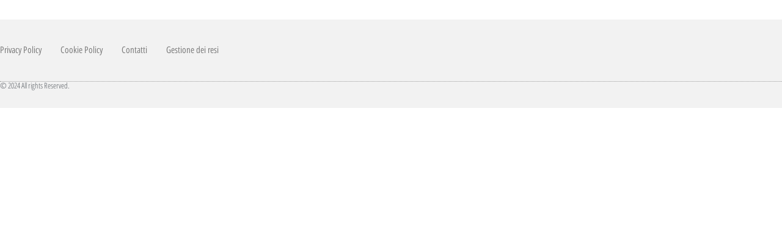

--- FILE ---
content_type: text/html; charset=UTF-8
request_url: https://nuovigadget.com/author/0e90ba627787e1417abf652ab115caae/
body_size: 16126
content:
<!doctype html>
<html lang="it-IT">
<head>
	<meta charset="UTF-8">
	<meta name="viewport" content="width=device-width, initial-scale=1">
	<link rel="profile" href="https://gmpg.org/xfn/11">
	<title>admin &#8211; nuovigadget</title>
<meta name='robots' content='max-image-preview:large' />
<script type='application/javascript' id='pys-version-script'>console.log('PixelYourSite PRO version 12.3.5');</script>
<link rel="alternate" type="application/rss+xml" title="nuovigadget &raquo; Feed" href="https://nuovigadget.com/feed/" />
<link rel="alternate" type="application/rss+xml" title="nuovigadget &raquo; Feed dei commenti" href="https://nuovigadget.com/comments/feed/" />
<link rel="alternate" type="application/rss+xml" title="nuovigadget &raquo; Articoli per il feed admin" href="https://nuovigadget.com/author/0e90ba627787e1417abf652ab115caae/feed/" />
<style id='wp-img-auto-sizes-contain-inline-css'>
img:is([sizes=auto i],[sizes^="auto," i]){contain-intrinsic-size:3000px 1500px}
/*# sourceURL=wp-img-auto-sizes-contain-inline-css */
</style>

<style id='wp-emoji-styles-inline-css'>

	img.wp-smiley, img.emoji {
		display: inline !important;
		border: none !important;
		box-shadow: none !important;
		height: 1em !important;
		width: 1em !important;
		margin: 0 0.07em !important;
		vertical-align: -0.1em !important;
		background: none !important;
		padding: 0 !important;
	}
/*# sourceURL=wp-emoji-styles-inline-css */
</style>
<link rel='stylesheet' id='wp-block-library-css' href='https://nuovigadget.com/wp-includes/css/dist/block-library/style.min.css?ver=6.9' media='all' />
<style id='global-styles-inline-css'>
:root{--wp--preset--aspect-ratio--square: 1;--wp--preset--aspect-ratio--4-3: 4/3;--wp--preset--aspect-ratio--3-4: 3/4;--wp--preset--aspect-ratio--3-2: 3/2;--wp--preset--aspect-ratio--2-3: 2/3;--wp--preset--aspect-ratio--16-9: 16/9;--wp--preset--aspect-ratio--9-16: 9/16;--wp--preset--color--black: #000000;--wp--preset--color--cyan-bluish-gray: #abb8c3;--wp--preset--color--white: #ffffff;--wp--preset--color--pale-pink: #f78da7;--wp--preset--color--vivid-red: #cf2e2e;--wp--preset--color--luminous-vivid-orange: #ff6900;--wp--preset--color--luminous-vivid-amber: #fcb900;--wp--preset--color--light-green-cyan: #7bdcb5;--wp--preset--color--vivid-green-cyan: #00d084;--wp--preset--color--pale-cyan-blue: #8ed1fc;--wp--preset--color--vivid-cyan-blue: #0693e3;--wp--preset--color--vivid-purple: #9b51e0;--wp--preset--gradient--vivid-cyan-blue-to-vivid-purple: linear-gradient(135deg,rgb(6,147,227) 0%,rgb(155,81,224) 100%);--wp--preset--gradient--light-green-cyan-to-vivid-green-cyan: linear-gradient(135deg,rgb(122,220,180) 0%,rgb(0,208,130) 100%);--wp--preset--gradient--luminous-vivid-amber-to-luminous-vivid-orange: linear-gradient(135deg,rgb(252,185,0) 0%,rgb(255,105,0) 100%);--wp--preset--gradient--luminous-vivid-orange-to-vivid-red: linear-gradient(135deg,rgb(255,105,0) 0%,rgb(207,46,46) 100%);--wp--preset--gradient--very-light-gray-to-cyan-bluish-gray: linear-gradient(135deg,rgb(238,238,238) 0%,rgb(169,184,195) 100%);--wp--preset--gradient--cool-to-warm-spectrum: linear-gradient(135deg,rgb(74,234,220) 0%,rgb(151,120,209) 20%,rgb(207,42,186) 40%,rgb(238,44,130) 60%,rgb(251,105,98) 80%,rgb(254,248,76) 100%);--wp--preset--gradient--blush-light-purple: linear-gradient(135deg,rgb(255,206,236) 0%,rgb(152,150,240) 100%);--wp--preset--gradient--blush-bordeaux: linear-gradient(135deg,rgb(254,205,165) 0%,rgb(254,45,45) 50%,rgb(107,0,62) 100%);--wp--preset--gradient--luminous-dusk: linear-gradient(135deg,rgb(255,203,112) 0%,rgb(199,81,192) 50%,rgb(65,88,208) 100%);--wp--preset--gradient--pale-ocean: linear-gradient(135deg,rgb(255,245,203) 0%,rgb(182,227,212) 50%,rgb(51,167,181) 100%);--wp--preset--gradient--electric-grass: linear-gradient(135deg,rgb(202,248,128) 0%,rgb(113,206,126) 100%);--wp--preset--gradient--midnight: linear-gradient(135deg,rgb(2,3,129) 0%,rgb(40,116,252) 100%);--wp--preset--font-size--small: 13px;--wp--preset--font-size--medium: 20px;--wp--preset--font-size--large: 36px;--wp--preset--font-size--x-large: 42px;--wp--preset--spacing--20: 0.44rem;--wp--preset--spacing--30: 0.67rem;--wp--preset--spacing--40: 1rem;--wp--preset--spacing--50: 1.5rem;--wp--preset--spacing--60: 2.25rem;--wp--preset--spacing--70: 3.38rem;--wp--preset--spacing--80: 5.06rem;--wp--preset--shadow--natural: 6px 6px 9px rgba(0, 0, 0, 0.2);--wp--preset--shadow--deep: 12px 12px 50px rgba(0, 0, 0, 0.4);--wp--preset--shadow--sharp: 6px 6px 0px rgba(0, 0, 0, 0.2);--wp--preset--shadow--outlined: 6px 6px 0px -3px rgb(255, 255, 255), 6px 6px rgb(0, 0, 0);--wp--preset--shadow--crisp: 6px 6px 0px rgb(0, 0, 0);}:root { --wp--style--global--content-size: 800px;--wp--style--global--wide-size: 1200px; }:where(body) { margin: 0; }.wp-site-blocks > .alignleft { float: left; margin-right: 2em; }.wp-site-blocks > .alignright { float: right; margin-left: 2em; }.wp-site-blocks > .aligncenter { justify-content: center; margin-left: auto; margin-right: auto; }:where(.wp-site-blocks) > * { margin-block-start: 24px; margin-block-end: 0; }:where(.wp-site-blocks) > :first-child { margin-block-start: 0; }:where(.wp-site-blocks) > :last-child { margin-block-end: 0; }:root { --wp--style--block-gap: 24px; }:root :where(.is-layout-flow) > :first-child{margin-block-start: 0;}:root :where(.is-layout-flow) > :last-child{margin-block-end: 0;}:root :where(.is-layout-flow) > *{margin-block-start: 24px;margin-block-end: 0;}:root :where(.is-layout-constrained) > :first-child{margin-block-start: 0;}:root :where(.is-layout-constrained) > :last-child{margin-block-end: 0;}:root :where(.is-layout-constrained) > *{margin-block-start: 24px;margin-block-end: 0;}:root :where(.is-layout-flex){gap: 24px;}:root :where(.is-layout-grid){gap: 24px;}.is-layout-flow > .alignleft{float: left;margin-inline-start: 0;margin-inline-end: 2em;}.is-layout-flow > .alignright{float: right;margin-inline-start: 2em;margin-inline-end: 0;}.is-layout-flow > .aligncenter{margin-left: auto !important;margin-right: auto !important;}.is-layout-constrained > .alignleft{float: left;margin-inline-start: 0;margin-inline-end: 2em;}.is-layout-constrained > .alignright{float: right;margin-inline-start: 2em;margin-inline-end: 0;}.is-layout-constrained > .aligncenter{margin-left: auto !important;margin-right: auto !important;}.is-layout-constrained > :where(:not(.alignleft):not(.alignright):not(.alignfull)){max-width: var(--wp--style--global--content-size);margin-left: auto !important;margin-right: auto !important;}.is-layout-constrained > .alignwide{max-width: var(--wp--style--global--wide-size);}body .is-layout-flex{display: flex;}.is-layout-flex{flex-wrap: wrap;align-items: center;}.is-layout-flex > :is(*, div){margin: 0;}body .is-layout-grid{display: grid;}.is-layout-grid > :is(*, div){margin: 0;}body{padding-top: 0px;padding-right: 0px;padding-bottom: 0px;padding-left: 0px;}a:where(:not(.wp-element-button)){text-decoration: underline;}:root :where(.wp-element-button, .wp-block-button__link){background-color: #32373c;border-width: 0;color: #fff;font-family: inherit;font-size: inherit;font-style: inherit;font-weight: inherit;letter-spacing: inherit;line-height: inherit;padding-top: calc(0.667em + 2px);padding-right: calc(1.333em + 2px);padding-bottom: calc(0.667em + 2px);padding-left: calc(1.333em + 2px);text-decoration: none;text-transform: inherit;}.has-black-color{color: var(--wp--preset--color--black) !important;}.has-cyan-bluish-gray-color{color: var(--wp--preset--color--cyan-bluish-gray) !important;}.has-white-color{color: var(--wp--preset--color--white) !important;}.has-pale-pink-color{color: var(--wp--preset--color--pale-pink) !important;}.has-vivid-red-color{color: var(--wp--preset--color--vivid-red) !important;}.has-luminous-vivid-orange-color{color: var(--wp--preset--color--luminous-vivid-orange) !important;}.has-luminous-vivid-amber-color{color: var(--wp--preset--color--luminous-vivid-amber) !important;}.has-light-green-cyan-color{color: var(--wp--preset--color--light-green-cyan) !important;}.has-vivid-green-cyan-color{color: var(--wp--preset--color--vivid-green-cyan) !important;}.has-pale-cyan-blue-color{color: var(--wp--preset--color--pale-cyan-blue) !important;}.has-vivid-cyan-blue-color{color: var(--wp--preset--color--vivid-cyan-blue) !important;}.has-vivid-purple-color{color: var(--wp--preset--color--vivid-purple) !important;}.has-black-background-color{background-color: var(--wp--preset--color--black) !important;}.has-cyan-bluish-gray-background-color{background-color: var(--wp--preset--color--cyan-bluish-gray) !important;}.has-white-background-color{background-color: var(--wp--preset--color--white) !important;}.has-pale-pink-background-color{background-color: var(--wp--preset--color--pale-pink) !important;}.has-vivid-red-background-color{background-color: var(--wp--preset--color--vivid-red) !important;}.has-luminous-vivid-orange-background-color{background-color: var(--wp--preset--color--luminous-vivid-orange) !important;}.has-luminous-vivid-amber-background-color{background-color: var(--wp--preset--color--luminous-vivid-amber) !important;}.has-light-green-cyan-background-color{background-color: var(--wp--preset--color--light-green-cyan) !important;}.has-vivid-green-cyan-background-color{background-color: var(--wp--preset--color--vivid-green-cyan) !important;}.has-pale-cyan-blue-background-color{background-color: var(--wp--preset--color--pale-cyan-blue) !important;}.has-vivid-cyan-blue-background-color{background-color: var(--wp--preset--color--vivid-cyan-blue) !important;}.has-vivid-purple-background-color{background-color: var(--wp--preset--color--vivid-purple) !important;}.has-black-border-color{border-color: var(--wp--preset--color--black) !important;}.has-cyan-bluish-gray-border-color{border-color: var(--wp--preset--color--cyan-bluish-gray) !important;}.has-white-border-color{border-color: var(--wp--preset--color--white) !important;}.has-pale-pink-border-color{border-color: var(--wp--preset--color--pale-pink) !important;}.has-vivid-red-border-color{border-color: var(--wp--preset--color--vivid-red) !important;}.has-luminous-vivid-orange-border-color{border-color: var(--wp--preset--color--luminous-vivid-orange) !important;}.has-luminous-vivid-amber-border-color{border-color: var(--wp--preset--color--luminous-vivid-amber) !important;}.has-light-green-cyan-border-color{border-color: var(--wp--preset--color--light-green-cyan) !important;}.has-vivid-green-cyan-border-color{border-color: var(--wp--preset--color--vivid-green-cyan) !important;}.has-pale-cyan-blue-border-color{border-color: var(--wp--preset--color--pale-cyan-blue) !important;}.has-vivid-cyan-blue-border-color{border-color: var(--wp--preset--color--vivid-cyan-blue) !important;}.has-vivid-purple-border-color{border-color: var(--wp--preset--color--vivid-purple) !important;}.has-vivid-cyan-blue-to-vivid-purple-gradient-background{background: var(--wp--preset--gradient--vivid-cyan-blue-to-vivid-purple) !important;}.has-light-green-cyan-to-vivid-green-cyan-gradient-background{background: var(--wp--preset--gradient--light-green-cyan-to-vivid-green-cyan) !important;}.has-luminous-vivid-amber-to-luminous-vivid-orange-gradient-background{background: var(--wp--preset--gradient--luminous-vivid-amber-to-luminous-vivid-orange) !important;}.has-luminous-vivid-orange-to-vivid-red-gradient-background{background: var(--wp--preset--gradient--luminous-vivid-orange-to-vivid-red) !important;}.has-very-light-gray-to-cyan-bluish-gray-gradient-background{background: var(--wp--preset--gradient--very-light-gray-to-cyan-bluish-gray) !important;}.has-cool-to-warm-spectrum-gradient-background{background: var(--wp--preset--gradient--cool-to-warm-spectrum) !important;}.has-blush-light-purple-gradient-background{background: var(--wp--preset--gradient--blush-light-purple) !important;}.has-blush-bordeaux-gradient-background{background: var(--wp--preset--gradient--blush-bordeaux) !important;}.has-luminous-dusk-gradient-background{background: var(--wp--preset--gradient--luminous-dusk) !important;}.has-pale-ocean-gradient-background{background: var(--wp--preset--gradient--pale-ocean) !important;}.has-electric-grass-gradient-background{background: var(--wp--preset--gradient--electric-grass) !important;}.has-midnight-gradient-background{background: var(--wp--preset--gradient--midnight) !important;}.has-small-font-size{font-size: var(--wp--preset--font-size--small) !important;}.has-medium-font-size{font-size: var(--wp--preset--font-size--medium) !important;}.has-large-font-size{font-size: var(--wp--preset--font-size--large) !important;}.has-x-large-font-size{font-size: var(--wp--preset--font-size--x-large) !important;}
:root :where(.wp-block-pullquote){font-size: 1.5em;line-height: 1.6;}
/*# sourceURL=global-styles-inline-css */
</style>
<link rel='stylesheet' id='contact-form-7-css' href='https://nuovigadget.com/wp-content/plugins/contact-form-7/includes/css/styles.css?ver=6.1.2' media='all' />
<link rel='stylesheet' id='wpcf7-redirect-script-frontend-css' href='https://nuovigadget.com/wp-content/plugins/wpcf7-redirect/build/assets/frontend-script.css?ver=2c532d7e2be36f6af233' media='all' />
<link rel='stylesheet' id='hello-elementor-css' href='https://nuovigadget.com/wp-content/themes/hello-elementor/assets/css/reset.css?ver=3.4.4' media='all' />
<link rel='stylesheet' id='hello-elementor-theme-style-css' href='https://nuovigadget.com/wp-content/themes/hello-elementor/assets/css/theme.css?ver=3.4.4' media='all' />
<link rel='stylesheet' id='hello-elementor-header-footer-css' href='https://nuovigadget.com/wp-content/themes/hello-elementor/assets/css/header-footer.css?ver=3.4.4' media='all' />
<link rel='stylesheet' id='elementor-frontend-css' href='https://nuovigadget.com/wp-content/plugins/elementor/assets/css/frontend.min.css?ver=3.34.0' media='all' />
<style id='elementor-frontend-inline-css'>
.elementor-kit-45863{--e-global-color-primary:#000000;--e-global-color-secondary:#54595F;--e-global-color-text:#7A7A7A;--e-global-color-accent:#61CE70;--e-global-color-c696dce:#FFFFFF;--e-global-color-14ef391:#C8D5DC;--e-global-color-764183d:#F9FAFD;--e-global-color-d6cea4e:#FFFFFF;--e-global-color-86b4fcd:#02010100;--e-global-color-57c8da2:#000000CC;--e-global-color-1b77cfb:#E2EBEE;--e-global-color-aa0f449:#FFFFFF;--e-global-color-c49b6b7:#B5B5B5;--e-global-color-8e26f83:#F0F5F7;--e-global-color-e95e4d9:#FFFFFF00;--e-global-color-530f443:#E2EBEEE6;--e-global-color-abe0a4d:#CC3300;--e-global-color-2abbfb0:#61CE70;--e-global-color-925ec0f:#CC3300;--e-global-color-3a79d5b:#FFA41C;--e-global-color-8629551:#007CDC;--e-global-color-c48c105:#61CE70;--e-global-color-9be4286:#FFA41C;--e-global-color-29ee438:#006400;--e-global-color-f957a5e:#008C95;--e-global-color-3b46ece:#DD6903;--e-global-color-034a242:#000000;--e-global-color-4d3f1bb:#CC3300;--e-global-color-1262305:#FFFFFF;--e-global-color-27f79b9:#D1A952;--e-global-color-ccaa75d:#7ED957;--e-global-color-650ad0c:#3AAAED;--e-global-color-e3fc682:#10A624;--e-global-color-999ae52:#FF0000;--e-global-color-5bac169:#FFA41C;--e-global-color-2d81000:#CD7BDD;--e-global-color-cd0902c:#FF1344;--e-global-color-37a4a88:#F8BD0A;--e-global-color-6b808b4:#FD8345;--e-global-color-d3ec4df:#007CDC;--e-global-color-17f5d52:#8BC343;--e-global-color-e9b29ad:#6BAF76;--e-global-color-df2266c:#006400;--e-global-color-9d81b0d:#FF8400;--e-global-color-6c885c4:#9F5FF5;--e-global-color-70a1889:#E408CB;--e-global-color-79faed3:#376FA8;--e-global-color-bbe9e0f:#04aa9c;--e-global-color-359f37f:#4B5320;--e-global-color-74c66d9:#E6C46D;--e-global-color-95c793e:#CC0E76;--e-global-color-41b9ac3:#4C0180;--e-global-color-5bc43ee:#008C95;--e-global-color-23b1932:#F50CA0;--e-global-color-a2211da:#C4A029;--e-global-color-a024553:#1881AD;--e-global-color-690fe2b:#9EC6B2;--e-global-color-ba297ba:#DA91C3;--e-global-color-838c443:#FFD3EE;--e-global-color-fbae900:#F66DC1;--e-global-color-d93b953:#4DB2EC;--e-global-color-c6d81dc:#003472;--e-global-color-96f32ab:#E0009E;--e-global-color-45121cd:#FF5000;--e-global-color-08221b6:#00B67A;--e-global-color-c0b9b5e:#ECBBAC78;--e-global-color-a002fa2:#242323;--e-global-color-66dd855:#FFC51D;--e-global-color-44cfbe0:#FFFF00;--e-global-color-18a8fce:#885AAB;--e-global-color-b543df4:#893DB8;--e-global-color-76878d0:#216477;--e-global-color-23ad402:#38AF3C;--e-global-typography-primary-font-family:"Open Sans Hebrew Condensed";--e-global-typography-primary-font-size:26px;--e-global-typography-primary-font-weight:600;--e-global-typography-primary-text-transform:none;--e-global-typography-primary-font-style:normal;--e-global-typography-primary-text-decoration:none;--e-global-typography-primary-line-height:1em;--e-global-typography-primary-letter-spacing:0px;--e-global-typography-secondary-font-family:"Verdana";--e-global-typography-secondary-font-size:20px;--e-global-typography-secondary-font-weight:400;--e-global-typography-secondary-text-transform:uppercase;--e-global-typography-secondary-font-style:normal;--e-global-typography-secondary-text-decoration:none;--e-global-typography-secondary-line-height:1.3em;--e-global-typography-secondary-letter-spacing:0px;--e-global-typography-text-font-family:"Open Sans Hebrew Condensed";--e-global-typography-text-font-size:16px;--e-global-typography-text-font-weight:400;--e-global-typography-text-text-transform:none;--e-global-typography-text-font-style:normal;--e-global-typography-text-text-decoration:none;--e-global-typography-text-line-height:1.3em;--e-global-typography-text-letter-spacing:0px;--e-global-typography-accent-font-family:"Roboto";--e-global-typography-accent-font-size:14px;--e-global-typography-accent-font-weight:500;--e-global-typography-accent-text-transform:uppercase;--e-global-typography-accent-font-style:normal;--e-global-typography-accent-text-decoration:none;--e-global-typography-accent-line-height:1em;--e-global-typography-accent-letter-spacing:0.44px;--e-global-typography-392b9e0-font-family:"Poppins";--e-global-typography-392b9e0-font-size:22px;--e-global-typography-392b9e0-font-weight:600;--e-global-typography-392b9e0-text-transform:capitalize;--e-global-typography-392b9e0-font-style:normal;--e-global-typography-392b9e0-text-decoration:none;--e-global-typography-392b9e0-line-height:1.2em;--e-global-typography-392b9e0-letter-spacing:0px;--e-global-typography-c05b693-font-family:"Poppins";--e-global-typography-c05b693-font-size:22px;--e-global-typography-c05b693-font-weight:300;--e-global-typography-c05b693-text-transform:none;--e-global-typography-c05b693-font-style:normal;--e-global-typography-c05b693-text-decoration:none;--e-global-typography-c05b693-line-height:1.5em;--e-global-typography-c05b693-letter-spacing:0px;--e-global-typography-6558fb1-font-family:"Poppins";--e-global-typography-6558fb1-font-size:16px;--e-global-typography-6558fb1-font-weight:300;--e-global-typography-6558fb1-text-transform:none;--e-global-typography-6558fb1-font-style:normal;--e-global-typography-6558fb1-text-decoration:none;--e-global-typography-6558fb1-line-height:1.5em;--e-global-typography-6558fb1-letter-spacing:10px;--e-global-typography-92bce3b-font-family:"Poppins";--e-global-typography-92bce3b-font-size:16px;--e-global-typography-92bce3b-font-weight:400;--e-global-typography-92bce3b-text-transform:capitalize;--e-global-typography-92bce3b-font-style:italic;--e-global-typography-92bce3b-text-decoration:underline;--e-global-typography-92bce3b-line-height:1em;--e-global-typography-92bce3b-letter-spacing:0px;--e-global-typography-b2deeae-font-family:"Poppins";--e-global-typography-b2deeae-font-size:85px;--e-global-typography-b2deeae-font-weight:600;--e-global-typography-b2deeae-text-transform:none;--e-global-typography-b2deeae-font-style:normal;--e-global-typography-b2deeae-text-decoration:none;--e-global-typography-b2deeae-line-height:1em;--e-global-typography-b2deeae-letter-spacing:0px;--e-global-typography-fb1a3e0-font-family:"Poppins";--e-global-typography-fb1a3e0-font-size:200px;--e-global-typography-fb1a3e0-font-weight:600;--e-global-typography-fb1a3e0-text-transform:none;--e-global-typography-fb1a3e0-font-style:normal;--e-global-typography-fb1a3e0-text-decoration:none;--e-global-typography-fb1a3e0-line-height:1.2em;--e-global-typography-fb1a3e0-letter-spacing:0px;--e-global-typography-397e168-font-family:"Poppins";--e-global-typography-397e168-font-size:16px;--e-global-typography-397e168-font-weight:400;--e-global-typography-397e168-text-transform:capitalize;--e-global-typography-397e168-font-style:italic;--e-global-typography-397e168-text-decoration:none;--e-global-typography-397e168-line-height:1.3em;--e-global-typography-397e168-letter-spacing:0px;--e-global-typography-71b5b38-font-family:"Poppins";--e-global-typography-71b5b38-font-size:16px;--e-global-typography-71b5b38-font-weight:300;--e-global-typography-71b5b38-text-transform:none;--e-global-typography-71b5b38-font-style:normal;--e-global-typography-71b5b38-text-decoration:line-through;--e-global-typography-71b5b38-line-height:1.5em;--e-global-typography-71b5b38-letter-spacing:0px;--e-global-typography-71b5b38-word-spacing:0em;--e-global-typography-acd9ddf-font-family:"DM Sans";--e-global-typography-acd9ddf-font-size:100px;--e-global-typography-acd9ddf-font-weight:500;--e-global-typography-acd9ddf-text-transform:capitalize;--e-global-typography-acd9ddf-font-style:normal;--e-global-typography-acd9ddf-text-decoration:none;--e-global-typography-acd9ddf-line-height:1em;--e-global-typography-acd9ddf-letter-spacing:0px;--e-global-typography-750f9d0-font-family:"DM Sans";--e-global-typography-750f9d0-font-size:42px;--e-global-typography-750f9d0-font-weight:500;--e-global-typography-750f9d0-text-transform:capitalize;--e-global-typography-750f9d0-font-style:normal;--e-global-typography-750f9d0-text-decoration:none;--e-global-typography-750f9d0-line-height:1em;--e-global-typography-750f9d0-letter-spacing:0px;--e-global-typography-bfd4831-font-family:"DM Sans";--e-global-typography-bfd4831-font-size:20px;--e-global-typography-bfd4831-font-weight:400;--e-global-typography-bfd4831-text-transform:none;--e-global-typography-bfd4831-font-style:normal;--e-global-typography-bfd4831-text-decoration:none;--e-global-typography-bfd4831-line-height:1em;--e-global-typography-bfd4831-letter-spacing:0px;background-color:var( --e-global-color-1262305 );color:var( --e-global-color-primary );}.elementor-kit-45863 e-page-transition{background-color:#FFBC7D;}.elementor-kit-45863 a:hover{text-decoration:none;}.elementor-kit-45863 h4{color:var( --e-global-color-primary );font-family:var( --e-global-typography-392b9e0-font-family ), Sans-serif;font-size:var( --e-global-typography-392b9e0-font-size );font-weight:var( --e-global-typography-392b9e0-font-weight );text-transform:var( --e-global-typography-392b9e0-text-transform );font-style:var( --e-global-typography-392b9e0-font-style );text-decoration:var( --e-global-typography-392b9e0-text-decoration );line-height:var( --e-global-typography-392b9e0-line-height );letter-spacing:var( --e-global-typography-392b9e0-letter-spacing );}.elementor-section.elementor-section-boxed > .elementor-container{max-width:1430px;}.e-con{--container-max-width:1430px;}.elementor-widget:not(:last-child){margin-block-end:20px;}.elementor-element{--widgets-spacing:20px 20px;--widgets-spacing-row:20px;--widgets-spacing-column:20px;}{}h1.entry-title{display:var(--page-title-display);}.site-header .site-branding{flex-direction:column;align-items:stretch;}.site-header{padding-inline-end:0px;padding-inline-start:0px;}.site-footer .site-branding{flex-direction:column;align-items:stretch;}@media(max-width:1024px){.elementor-kit-45863{--e-global-typography-primary-font-size:45px;--e-global-typography-secondary-font-size:18px;--e-global-typography-text-font-size:14px;--e-global-typography-accent-font-size:14px;--e-global-typography-c05b693-font-size:14px;--e-global-typography-6558fb1-font-size:14px;--e-global-typography-92bce3b-font-size:14px;--e-global-typography-b2deeae-font-size:65px;--e-global-typography-fb1a3e0-font-size:145px;--e-global-typography-397e168-font-size:14px;--e-global-typography-acd9ddf-font-size:65px;--e-global-typography-750f9d0-font-size:32px;}.elementor-kit-45863 h4{font-size:var( --e-global-typography-392b9e0-font-size );line-height:var( --e-global-typography-392b9e0-line-height );letter-spacing:var( --e-global-typography-392b9e0-letter-spacing );}.elementor-section.elementor-section-boxed > .elementor-container{max-width:1024px;}.e-con{--container-max-width:1024px;}}@media(max-width:767px){.elementor-kit-45863{--e-global-typography-primary-font-size:35px;--e-global-typography-primary-line-height:1.1em;--e-global-typography-secondary-font-size:16px;--e-global-typography-text-font-size:14px;--e-global-typography-accent-font-size:12px;--e-global-typography-accent-line-height:1.2em;--e-global-typography-392b9e0-font-size:18px;--e-global-typography-b2deeae-font-size:48px;--e-global-typography-b2deeae-line-height:1em;--e-global-typography-fb1a3e0-font-size:100px;--e-global-typography-fb1a3e0-line-height:1em;--e-global-typography-acd9ddf-font-size:45px;--e-global-typography-750f9d0-font-size:22px;--e-global-typography-bfd4831-font-size:18px;}.elementor-kit-45863 h4{font-size:var( --e-global-typography-392b9e0-font-size );line-height:var( --e-global-typography-392b9e0-line-height );letter-spacing:var( --e-global-typography-392b9e0-letter-spacing );}.elementor-section.elementor-section-boxed > .elementor-container{max-width:767px;}.e-con{--container-max-width:767px;}}/* Start custom CSS *//* Contact Form 7 Submit Button 
 -------------------------------*/
.site-header .header-inner {display:none;}
input[type=date], input[type=email], input[type=number], input[type=password], input[type=search], input[type=tel], input[type=text], input[type=url], select, textarea{
	display:flex;
	line-height:2;
}
wpcf7-submit-red {
  background-color: #CC3300;
  color: #FFFFFF;
}
mark {
  background-color: #ffFF00;
  color: #000000;
}
[type=button]:not(:disabled), [type=submit]:not(:disabled), button:not(:disabled){display:block!important;}
[type=submit], button {background-color: #10A624;
margin-top:80px;
color: white;
border-color: #006400;}
.fa { 
  font-family: FontAwesome;
	display:block!important;
}
[type=submit]:hover, button:focus, button:hover {background-color: #006400;
color: white;
border-color: #006400;
	box-shadow:0px 10px 10px 0px rgb(0 0 0 / 50%);
	border-radius:8px;
}
/* input.wpcf7-form-control.wpcf7-submit:hover {
background-color: #006400;
color: white;
border-color: #006400;
}
input.wpcf7-form-control.wpcf7-submit {
background-color: #228B22;
color: #ffffff;
}
.wpcf7 input:[type="submit"] {
     background-color: #61CE70!important;
 }
*/

.wpcf7 .ajax-loader {
	position:absolute;
	width:1px!important;
		height:1px!important;
	margin:0px!important;
}

.wpcf7-spinner {display:none!important;}
.elementor-icon-list-items:not(.blocks-gallery-grid):not(.wp-block-gallery) {
	list-style-type: none;
	padding: 0;
}
/*
.elementor-icon-list-items .elementor-icon-list-item:not(.blocks-gallery-item) {
	display: flex;
}*/
::-webkit-input-placeholder { /* WebKit browsers */
    color: #000 !important;
    opacity: 1;
	text-align:center!important;
}
:-moz-placeholder { /* Mozilla Firefox 4 to 18 */
    color: #000 !important;
    opacity: 1;
}
.elementor-accordion-item {padding-bottom:10px;}
::-moz-placeholder { /* Mozilla Firefox 19+ */
    color: #000 !important;
    opacity: 1;
}
:-ms-input-placeholder { /* Internet Explorer 10+ */
    color: #000 !important;
    opacity: 1;
}

@keyframes pulse {
   0% { transform: scale(0.7); }
   50% { transform: scale(0.9); }
   100% { transform: scale(1); } 
} 
.formimage {
  max-width:200px!important;
}
.formimage img {
	max-width:200px!important;
	border-radius:10px;
}
.btn-pulse {
  animation-name: pulse;
  animation-duration: 2s;
  animation-iteration-count: infinite;
}
.btn-price {
  animation-name: pulse;
  animation-duration: 2s;
  animation-iteration-count: infinite;
}
@keyframes fade {
    from { opacity: 1.0; }
    50% { opacity: 0.5; }
    to { opacity: 1.0; }
}                                     
@-webkit-keyframes fade {
    from { opacity: 1.0; }
    50% { opacity: 0.5; }
    to { opacity: 1.0; }
}
.blink {
  animation:fade 3000ms infinite;
  -webkit-animation:fade 3000ms infinite;
}/* End custom CSS */
.elementor-510 .elementor-element.elementor-element-23b3772d{--display:flex;--flex-direction:column;--container-widget-width:calc( ( 1 - var( --container-widget-flex-grow ) ) * 100% );--container-widget-height:initial;--container-widget-flex-grow:0;--container-widget-align-self:initial;--flex-wrap-mobile:wrap;--align-items:stretch;--gap:50px 50px;--row-gap:50px;--column-gap:50px;--padding-top:30px;--padding-bottom:30px;--padding-left:0px;--padding-right:0px;}.elementor-510 .elementor-element.elementor-element-23b3772d:not(.elementor-motion-effects-element-type-background), .elementor-510 .elementor-element.elementor-element-23b3772d > .elementor-motion-effects-container > .elementor-motion-effects-layer{background-color:#f2f2f2;}.elementor-510 .elementor-element.elementor-element-2be00c77{--display:flex;--flex-direction:row;--container-widget-width:calc( ( 1 - var( --container-widget-flex-grow ) ) * 100% );--container-widget-height:100%;--container-widget-flex-grow:1;--container-widget-align-self:stretch;--flex-wrap-mobile:wrap;--align-items:stretch;--gap:0px 0px;--row-gap:0px;--column-gap:0px;border-style:dotted;--border-style:dotted;border-width:0px 0px 1px 0px;--border-top-width:0px;--border-right-width:0px;--border-bottom-width:1px;--border-left-width:0px;border-color:#9b9b9b;--border-color:#9b9b9b;--padding-top:0px;--padding-bottom:30px;--padding-left:0px;--padding-right:0px;}.elementor-510 .elementor-element.elementor-element-3ba5f2d{--display:flex;--flex-direction:row;--container-widget-width:calc( ( 1 - var( --container-widget-flex-grow ) ) * 100% );--container-widget-height:100%;--container-widget-flex-grow:1;--container-widget-align-self:stretch;--flex-wrap-mobile:wrap;--justify-content:center;--align-items:center;--padding-top:0px;--padding-bottom:0px;--padding-left:0px;--padding-right:0px;}.elementor-widget-nav-menu .elementor-nav-menu .elementor-item{font-family:var( --e-global-typography-primary-font-family ), Sans-serif;font-size:var( --e-global-typography-primary-font-size );font-weight:var( --e-global-typography-primary-font-weight );text-transform:var( --e-global-typography-primary-text-transform );font-style:var( --e-global-typography-primary-font-style );text-decoration:var( --e-global-typography-primary-text-decoration );line-height:var( --e-global-typography-primary-line-height );letter-spacing:var( --e-global-typography-primary-letter-spacing );}.elementor-widget-nav-menu .elementor-nav-menu--main .elementor-item{color:var( --e-global-color-text );fill:var( --e-global-color-text );}.elementor-widget-nav-menu .elementor-nav-menu--main .elementor-item:hover,
					.elementor-widget-nav-menu .elementor-nav-menu--main .elementor-item.elementor-item-active,
					.elementor-widget-nav-menu .elementor-nav-menu--main .elementor-item.highlighted,
					.elementor-widget-nav-menu .elementor-nav-menu--main .elementor-item:focus{color:var( --e-global-color-accent );fill:var( --e-global-color-accent );}.elementor-widget-nav-menu .elementor-nav-menu--main:not(.e--pointer-framed) .elementor-item:before,
					.elementor-widget-nav-menu .elementor-nav-menu--main:not(.e--pointer-framed) .elementor-item:after{background-color:var( --e-global-color-accent );}.elementor-widget-nav-menu .e--pointer-framed .elementor-item:before,
					.elementor-widget-nav-menu .e--pointer-framed .elementor-item:after{border-color:var( --e-global-color-accent );}.elementor-widget-nav-menu{--e-nav-menu-divider-color:var( --e-global-color-text );}.elementor-widget-nav-menu .elementor-nav-menu--dropdown .elementor-item, .elementor-widget-nav-menu .elementor-nav-menu--dropdown  .elementor-sub-item{font-family:var( --e-global-typography-accent-font-family ), Sans-serif;font-size:var( --e-global-typography-accent-font-size );font-weight:var( --e-global-typography-accent-font-weight );text-transform:var( --e-global-typography-accent-text-transform );font-style:var( --e-global-typography-accent-font-style );text-decoration:var( --e-global-typography-accent-text-decoration );letter-spacing:var( --e-global-typography-accent-letter-spacing );}.elementor-510 .elementor-element.elementor-element-8fcb505 .elementor-menu-toggle{margin-right:auto;background-color:rgba(0,0,0,0);border-width:0px;border-radius:0px;}.elementor-510 .elementor-element.elementor-element-8fcb505 .elementor-nav-menu .elementor-item{font-size:15px;font-weight:500;}.elementor-510 .elementor-element.elementor-element-8fcb505 .elementor-nav-menu--main .elementor-item:hover,
					.elementor-510 .elementor-element.elementor-element-8fcb505 .elementor-nav-menu--main .elementor-item.elementor-item-active,
					.elementor-510 .elementor-element.elementor-element-8fcb505 .elementor-nav-menu--main .elementor-item.highlighted,
					.elementor-510 .elementor-element.elementor-element-8fcb505 .elementor-nav-menu--main .elementor-item:focus{color:#000000;fill:#000000;}.elementor-510 .elementor-element.elementor-element-8fcb505 .elementor-nav-menu--main .elementor-item{padding-left:0px;padding-right:0px;}.elementor-510 .elementor-element.elementor-element-8fcb505{--e-nav-menu-horizontal-menu-item-margin:calc( 31px / 2 );--nav-menu-icon-size:30px;}.elementor-510 .elementor-element.elementor-element-8fcb505 .elementor-nav-menu--main:not(.elementor-nav-menu--layout-horizontal) .elementor-nav-menu > li:not(:last-child){margin-bottom:31px;}.elementor-510 .elementor-element.elementor-element-8fcb505 .elementor-nav-menu--dropdown a, .elementor-510 .elementor-element.elementor-element-8fcb505 .elementor-menu-toggle{color:#000000;fill:#000000;}.elementor-510 .elementor-element.elementor-element-8fcb505 .elementor-nav-menu--dropdown{background-color:#eaeaea;}.elementor-510 .elementor-element.elementor-element-8fcb505 .elementor-nav-menu--dropdown a:hover,
					.elementor-510 .elementor-element.elementor-element-8fcb505 .elementor-nav-menu--dropdown a:focus,
					.elementor-510 .elementor-element.elementor-element-8fcb505 .elementor-nav-menu--dropdown a.elementor-item-active,
					.elementor-510 .elementor-element.elementor-element-8fcb505 .elementor-nav-menu--dropdown a.highlighted,
					.elementor-510 .elementor-element.elementor-element-8fcb505 .elementor-menu-toggle:hover,
					.elementor-510 .elementor-element.elementor-element-8fcb505 .elementor-menu-toggle:focus{color:#00ce1b;}.elementor-510 .elementor-element.elementor-element-8fcb505 .elementor-nav-menu--dropdown a:hover,
					.elementor-510 .elementor-element.elementor-element-8fcb505 .elementor-nav-menu--dropdown a:focus,
					.elementor-510 .elementor-element.elementor-element-8fcb505 .elementor-nav-menu--dropdown a.elementor-item-active,
					.elementor-510 .elementor-element.elementor-element-8fcb505 .elementor-nav-menu--dropdown a.highlighted{background-color:#ededed;}.elementor-510 .elementor-element.elementor-element-8fcb505 .elementor-nav-menu--dropdown .elementor-item, .elementor-510 .elementor-element.elementor-element-8fcb505 .elementor-nav-menu--dropdown  .elementor-sub-item{font-size:15px;}.elementor-510 .elementor-element.elementor-element-8fcb505 div.elementor-menu-toggle{color:#000000;}.elementor-510 .elementor-element.elementor-element-8fcb505 div.elementor-menu-toggle svg{fill:#000000;}.elementor-510 .elementor-element.elementor-element-8fcb505 div.elementor-menu-toggle:hover, .elementor-510 .elementor-element.elementor-element-8fcb505 div.elementor-menu-toggle:focus{color:#00ce1b;}.elementor-510 .elementor-element.elementor-element-8fcb505 div.elementor-menu-toggle:hover svg, .elementor-510 .elementor-element.elementor-element-8fcb505 div.elementor-menu-toggle:focus svg{fill:#00ce1b;}.elementor-510 .elementor-element.elementor-element-31bade2d{--display:flex;--flex-direction:row;--container-widget-width:calc( ( 1 - var( --container-widget-flex-grow ) ) * 100% );--container-widget-height:100%;--container-widget-flex-grow:1;--container-widget-align-self:stretch;--flex-wrap-mobile:wrap;--justify-content:space-between;--align-items:center;--gap:0px 0px;--row-gap:0px;--column-gap:0px;--padding-top:0px;--padding-bottom:0px;--padding-left:0px;--padding-right:0px;}.elementor-510 .elementor-element.elementor-element-31995d0e{--display:flex;--flex-direction:row;--container-widget-width:calc( ( 1 - var( --container-widget-flex-grow ) ) * 100% );--container-widget-height:100%;--container-widget-flex-grow:1;--container-widget-align-self:stretch;--flex-wrap-mobile:wrap;--justify-content:center;--align-items:center;--padding-top:0px;--padding-bottom:0px;--padding-left:0px;--padding-right:0px;}.elementor-widget-heading .elementor-heading-title{font-family:var( --e-global-typography-primary-font-family ), Sans-serif;font-size:var( --e-global-typography-primary-font-size );font-weight:var( --e-global-typography-primary-font-weight );text-transform:var( --e-global-typography-primary-text-transform );font-style:var( --e-global-typography-primary-font-style );text-decoration:var( --e-global-typography-primary-text-decoration );line-height:var( --e-global-typography-primary-line-height );letter-spacing:var( --e-global-typography-primary-letter-spacing );color:var( --e-global-color-primary );}.elementor-510 .elementor-element.elementor-element-596eac7c{text-align:start;}.elementor-510 .elementor-element.elementor-element-596eac7c .elementor-heading-title{font-size:13px;font-weight:300;color:#54595f;}.elementor-theme-builder-content-area{height:400px;}.elementor-location-header:before, .elementor-location-footer:before{content:"";display:table;clear:both;}@media(max-width:1024px){.elementor-510 .elementor-element.elementor-element-23b3772d{--padding-top:30px;--padding-bottom:30px;--padding-left:20px;--padding-right:20px;}.elementor-widget-nav-menu .elementor-nav-menu .elementor-item{font-size:var( --e-global-typography-primary-font-size );line-height:var( --e-global-typography-primary-line-height );letter-spacing:var( --e-global-typography-primary-letter-spacing );}.elementor-widget-nav-menu .elementor-nav-menu--dropdown .elementor-item, .elementor-widget-nav-menu .elementor-nav-menu--dropdown  .elementor-sub-item{font-size:var( --e-global-typography-accent-font-size );letter-spacing:var( --e-global-typography-accent-letter-spacing );}.elementor-510 .elementor-element.elementor-element-8fcb505 .elementor-nav-menu .elementor-item{font-size:13px;}.elementor-widget-heading .elementor-heading-title{font-size:var( --e-global-typography-primary-font-size );line-height:var( --e-global-typography-primary-line-height );letter-spacing:var( --e-global-typography-primary-letter-spacing );}}@media(max-width:767px){.elementor-510 .elementor-element.elementor-element-23b3772d{--gap:40px 40px;--row-gap:40px;--column-gap:40px;--padding-top:25px;--padding-bottom:25px;--padding-left:20px;--padding-right:20px;}.elementor-510 .elementor-element.elementor-element-3ba5f2d{--width:30%;}.elementor-widget-nav-menu .elementor-nav-menu .elementor-item{font-size:var( --e-global-typography-primary-font-size );line-height:var( --e-global-typography-primary-line-height );letter-spacing:var( --e-global-typography-primary-letter-spacing );}.elementor-widget-nav-menu .elementor-nav-menu--dropdown .elementor-item, .elementor-widget-nav-menu .elementor-nav-menu--dropdown  .elementor-sub-item{font-size:var( --e-global-typography-accent-font-size );letter-spacing:var( --e-global-typography-accent-letter-spacing );}.elementor-510 .elementor-element.elementor-element-8fcb505 .elementor-nav-menu--main > .elementor-nav-menu > li > .elementor-nav-menu--dropdown, .elementor-510 .elementor-element.elementor-element-8fcb505 .elementor-nav-menu__container.elementor-nav-menu--dropdown{margin-top:40px !important;}.elementor-510 .elementor-element.elementor-element-31bade2d{--gap:20px 20px;--row-gap:20px;--column-gap:20px;}.elementor-510 .elementor-element.elementor-element-31995d0e{--flex-direction:column;--container-widget-width:100%;--container-widget-height:initial;--container-widget-flex-grow:0;--container-widget-align-self:initial;--flex-wrap-mobile:wrap;}.elementor-widget-heading .elementor-heading-title{font-size:var( --e-global-typography-primary-font-size );line-height:var( --e-global-typography-primary-line-height );letter-spacing:var( --e-global-typography-primary-letter-spacing );}.elementor-510 .elementor-element.elementor-element-596eac7c{text-align:center;}.elementor-510 .elementor-element.elementor-element-596eac7c .elementor-heading-title{line-height:19px;}}
/*# sourceURL=elementor-frontend-inline-css */
</style>
<link rel='stylesheet' id='widget-nav-menu-css' href='https://nuovigadget.com/wp-content/plugins/elementor-pro/assets/css/widget-nav-menu.min.css?ver=3.31.2' media='all' />
<link rel='stylesheet' id='widget-heading-css' href='https://nuovigadget.com/wp-content/plugins/elementor/assets/css/widget-heading.min.css?ver=3.34.0' media='all' />
<link rel='stylesheet' id='font-awesome-5-all-css' href='https://nuovigadget.com/wp-content/plugins/elementor/assets/lib/font-awesome/css/all.min.css?ver=3.34.0' media='all' />
<link rel='stylesheet' id='font-awesome-4-shim-css' href='https://nuovigadget.com/wp-content/plugins/elementor/assets/lib/font-awesome/css/v4-shims.min.css?ver=3.34.0' media='all' />
<link rel='stylesheet' id='hello-elementor-child-style-css' href='https://nuovigadget.com/wp-content/themes/hello-theme-child-master/style.css?ver=2.0.0' media='all' />
<link rel='stylesheet' id='elementor-gf-local-roboto-css' href='https://nuovigadget.com/wp-content/uploads/elementor/google-fonts/css/roboto.css?ver=1742933544' media='all' />
<link rel='stylesheet' id='elementor-gf-local-poppins-css' href='https://nuovigadget.com/wp-content/uploads/elementor/google-fonts/css/poppins.css?ver=1742933545' media='all' />
<link rel='stylesheet' id='elementor-gf-local-dmsans-css' href='https://nuovigadget.com/wp-content/uploads/elementor/google-fonts/css/dmsans.css?ver=1742933546' media='all' />
<link rel='stylesheet' id='elementor-gf-local-opensanshebrewcondensed-css' href='https://nuovigadget.com/wp-content/uploads/elementor/google-fonts/css/opensanshebrewcondensed.css?ver=1742933548' media='all' />
<script id="jquery-core-js-extra">
var pysTikTokRest = {"restApiUrl":"https://nuovigadget.com/wp-json/pys-tiktok/v1/event","debug":""};
var pysFacebookRest = {"restApiUrl":"https://nuovigadget.com/wp-json/pys-facebook/v1/event","debug":""};
//# sourceURL=jquery-core-js-extra
</script>
<script src="https://nuovigadget.com/wp-includes/js/jquery/jquery.min.js?ver=3.7.1" id="jquery-core-js"></script>
<script src="https://nuovigadget.com/wp-includes/js/jquery/jquery-migrate.min.js?ver=3.4.1" id="jquery-migrate-js"></script>
<script src="https://nuovigadget.com/wp-content/plugins/elementor/assets/lib/font-awesome/js/v4-shims.min.js?ver=3.34.0" id="font-awesome-4-shim-js"></script>
<script src="https://nuovigadget.com/wp-content/plugins/pixelyoursite-pro/dist/scripts/jquery.bind-first-0.2.3.min.js" id="jquery-bind-first-js"></script>
<script src="https://nuovigadget.com/wp-content/plugins/pixelyoursite-pro/dist/scripts/js.cookie-2.1.3.min.js?ver=2.1.3" id="js-cookie-pys-js"></script>
<script src="https://nuovigadget.com/wp-content/plugins/pixelyoursite-pro/dist/scripts/sha256.js?ver=0.11.0" id="js-sha256-js"></script>
<script src="https://nuovigadget.com/wp-content/plugins/pixelyoursite-pro/dist/scripts/tld.min.js?ver=2.3.1" id="js-tld-js"></script>
<script id="pys-js-extra">
var pysOptions = {"staticEvents":[],"dynamicEvents":{"automatic_event_internal_link":{"facebook":{"delay":0,"type":"dyn","name":"InternalClick","eventID":"6765ee3e-a6f4-401d-b697-c463037b24d3","pixelIds":["3144546945830248","7020291031408761","365632762044131"],"params":{"page_title":"Autore: \u003Cspan\u003Eadmin\u003C/span\u003E","post_type":"archive","plugin":"PixelYourSite","event_url":"nuovigadget.com/author/0e90ba627787e1417abf652ab115caae/","user_role":"guest"},"e_id":"automatic_event_internal_link","ids":[],"hasTimeWindow":false,"timeWindow":0,"woo_order":"","edd_order":""}},"automatic_event_outbound_link":{"facebook":{"delay":0,"type":"dyn","name":"OutboundClick","eventID":"d023d67c-d13b-463e-a5a1-15a994ce3a42","pixelIds":["3144546945830248","7020291031408761","365632762044131"],"params":{"page_title":"Autore: \u003Cspan\u003Eadmin\u003C/span\u003E","post_type":"archive","plugin":"PixelYourSite","event_url":"nuovigadget.com/author/0e90ba627787e1417abf652ab115caae/","user_role":"guest"},"e_id":"automatic_event_outbound_link","ids":[],"hasTimeWindow":false,"timeWindow":0,"woo_order":"","edd_order":""}},"automatic_event_tel_link":{"facebook":{"delay":0,"type":"dyn","name":"TelClick","eventID":"3b0f3dfc-4266-4277-adfb-9d85265539fd","pixelIds":["3144546945830248","7020291031408761","365632762044131"],"params":{"page_title":"Autore: \u003Cspan\u003Eadmin\u003C/span\u003E","post_type":"archive","plugin":"PixelYourSite","event_url":"nuovigadget.com/author/0e90ba627787e1417abf652ab115caae/","user_role":"guest"},"e_id":"automatic_event_tel_link","ids":[],"hasTimeWindow":false,"timeWindow":0,"woo_order":"","edd_order":""}},"automatic_event_email_link":{"facebook":{"delay":0,"type":"dyn","name":"EmailClick","eventID":"8deb62af-51b8-44c1-87c7-83b7ee66b142","pixelIds":["3144546945830248","7020291031408761","365632762044131"],"params":{"page_title":"Autore: \u003Cspan\u003Eadmin\u003C/span\u003E","post_type":"archive","plugin":"PixelYourSite","event_url":"nuovigadget.com/author/0e90ba627787e1417abf652ab115caae/","user_role":"guest"},"e_id":"automatic_event_email_link","ids":[],"hasTimeWindow":false,"timeWindow":0,"woo_order":"","edd_order":""}},"automatic_event_form":{"facebook":{"delay":0,"type":"dyn","name":"Form","eventID":"7e5568f2-3311-4ba1-aa6e-cd330828cec5","pixelIds":["3144546945830248","7020291031408761","365632762044131"],"params":{"page_title":"Autore: \u003Cspan\u003Eadmin\u003C/span\u003E","post_type":"archive","plugin":"PixelYourSite","event_url":"nuovigadget.com/author/0e90ba627787e1417abf652ab115caae/","user_role":"guest"},"e_id":"automatic_event_form","ids":[],"hasTimeWindow":false,"timeWindow":0,"woo_order":"","edd_order":""}},"automatic_event_comment":{"facebook":{"delay":0,"type":"dyn","name":"Comment","eventID":"3977be9c-0e71-429f-961d-61bdfb79f637","pixelIds":["3144546945830248","7020291031408761","365632762044131"],"params":{"page_title":"Autore: \u003Cspan\u003Eadmin\u003C/span\u003E","post_type":"archive","plugin":"PixelYourSite","event_url":"nuovigadget.com/author/0e90ba627787e1417abf652ab115caae/","user_role":"guest"},"e_id":"automatic_event_comment","ids":[],"hasTimeWindow":false,"timeWindow":0,"woo_order":"","edd_order":""}},"automatic_event_adsense":{"facebook":{"delay":0,"type":"dyn","name":"AdSense","eventID":"4a58188d-ce2b-421d-bd0a-ff6c22f121bc","pixelIds":["3144546945830248","7020291031408761","365632762044131"],"params":{"page_title":"Autore: \u003Cspan\u003Eadmin\u003C/span\u003E","post_type":"archive","plugin":"PixelYourSite","event_url":"nuovigadget.com/author/0e90ba627787e1417abf652ab115caae/","user_role":"guest"},"e_id":"automatic_event_adsense","ids":[],"hasTimeWindow":false,"timeWindow":0,"woo_order":"","edd_order":""}},"automatic_event_scroll":{"facebook":{"delay":0,"type":"dyn","name":"PageScroll","scroll_percent":60,"eventID":"e2afd1f8-724e-4218-9621-520194361d41","pixelIds":["3144546945830248","7020291031408761","365632762044131"],"params":{"page_title":"Autore: \u003Cspan\u003Eadmin\u003C/span\u003E","post_type":"archive","plugin":"PixelYourSite","event_url":"nuovigadget.com/author/0e90ba627787e1417abf652ab115caae/","user_role":"guest"},"e_id":"automatic_event_scroll","ids":[],"hasTimeWindow":false,"timeWindow":0,"woo_order":"","edd_order":""}},"automatic_event_time_on_page":{"facebook":{"delay":0,"type":"dyn","name":"TimeOnPage","time_on_page":30,"eventID":"3c549987-e5c9-431d-99b8-0369e1ccd1bb","pixelIds":["3144546945830248","7020291031408761","365632762044131"],"params":{"page_title":"Autore: \u003Cspan\u003Eadmin\u003C/span\u003E","post_type":"archive","plugin":"PixelYourSite","event_url":"nuovigadget.com/author/0e90ba627787e1417abf652ab115caae/","user_role":"guest"},"e_id":"automatic_event_time_on_page","ids":[],"hasTimeWindow":false,"timeWindow":0,"woo_order":"","edd_order":""}}},"triggerEvents":[],"triggerEventTypes":[],"facebook":{"pixelIds":["3144546945830248","7020291031408761","365632762044131"],"advancedMatchingEnabled":true,"advancedMatching":{"external_id":"4eb305de1dfa4848def2aeffa912233dfec2059222a1c946a0fb143aad6a85e2"},"removeMetadata":false,"wooVariableAsSimple":false,"serverApiEnabled":true,"wooCRSendFromServer":false,"send_external_id":true,"enabled_medical":false,"do_not_track_medical_param":["event_url","post_title","page_title","landing_page","content_name","categories","category_name","tags"],"meta_ldu":false,"hide_pixels":[]},"debug":"","siteUrl":"https://nuovigadget.com","ajaxUrl":"https://nuovigadget.com/wp-admin/admin-ajax.php","ajax_event":"b9d867a62b","trackUTMs":"1","trackTrafficSource":"1","user_id":"0","enable_lading_page_param":"","cookie_duration":"7","enable_event_day_param":"","enable_event_month_param":"","enable_event_time_param":"1","enable_remove_target_url_param":"1","enable_remove_download_url_param":"1","visit_data_model":"first_visit","last_visit_duration":"60","enable_auto_save_advance_matching":"1","enable_success_send_form":"","enable_automatic_events":"1","enable_event_video":"","ajaxForServerEvent":"1","ajaxForServerStaticEvent":"1","useSendBeacon":"1","send_external_id":"1","external_id_expire":"180","track_cookie_for_subdomains":"1","google_consent_mode":"1","data_persistency":"keep_data","advance_matching_form":{"enable_advance_matching_forms":true,"advance_matching_fn_names":["","first_name","first-name","first name","name","your-name","nome","nomeCliente"],"advance_matching_ln_names":["","last_name","last-name","last name","cognomeCliente"],"advance_matching_tel_names":["","phone","tel","your-phone","telefono"],"advance_matching_em_names":["","email","e-mail","your-email"]},"advance_matching_url":{"enable_advance_matching_url":false,"advance_matching_fn_names":[""],"advance_matching_ln_names":[""],"advance_matching_tel_names":[""],"advance_matching_em_names":[""]},"track_dynamic_fields":[],"gdpr":{"ajax_enabled":false,"all_disabled_by_api":false,"facebook_disabled_by_api":false,"tiktok_disabled_by_api":false,"analytics_disabled_by_api":false,"google_ads_disabled_by_api":false,"pinterest_disabled_by_api":false,"bing_disabled_by_api":false,"reddit_disabled_by_api":false,"externalID_disabled_by_api":false,"facebook_prior_consent_enabled":true,"tiktok_prior_consent_enabled":true,"analytics_prior_consent_enabled":true,"google_ads_prior_consent_enabled":true,"pinterest_prior_consent_enabled":true,"bing_prior_consent_enabled":true,"cookiebot_integration_enabled":false,"cookiebot_facebook_consent_category":"marketing","cookiebot_tiktok_consent_category":"marketing","cookiebot_analytics_consent_category":"statistics","cookiebot_google_ads_consent_category":"marketing","cookiebot_pinterest_consent_category":"marketing","cookiebot_bing_consent_category":"marketing","cookie_notice_integration_enabled":false,"cookie_law_info_integration_enabled":false,"real_cookie_banner_integration_enabled":false,"consent_magic_integration_enabled":false,"analytics_storage":{"enabled":true,"value":"granted","filter":false},"ad_storage":{"enabled":true,"value":"granted","filter":false},"ad_user_data":{"enabled":true,"value":"granted","filter":false},"ad_personalization":{"enabled":true,"value":"granted","filter":false}},"cookie":{"disabled_all_cookie":false,"disabled_start_session_cookie":false,"disabled_advanced_form_data_cookie":false,"disabled_landing_page_cookie":false,"disabled_first_visit_cookie":false,"disabled_trafficsource_cookie":false,"disabled_utmTerms_cookie":false,"disabled_utmId_cookie":false,"disabled_google_alternative_id":false},"tracking_analytics":{"TrafficSource":"","TrafficLanding":"https://nuovigadget.com/author/0e90ba627787e1417abf652ab115caae/","TrafficUtms":[],"TrafficUtmsId":[],"userDataEnable":true,"userData":{"emails":[],"phones":[],"addresses":[]},"use_encoding_provided_data":true,"use_multiple_provided_data":true},"GATags":{"ga_datalayer_type":"default","ga_datalayer_name":"dataLayerPYS","gclid_alternative_enabled":false,"gclid_alternative_param":""},"automatic":{"enable_youtube":true,"enable_vimeo":true,"enable_video":false},"woo":{"enabled":false},"edd":{"enabled":false},"cache_bypass":"1769913514"};
//# sourceURL=pys-js-extra
</script>
<script src="https://nuovigadget.com/wp-content/plugins/pixelyoursite-pro/dist/scripts/public.js?ver=12.3.5" id="pys-js"></script>
<script src="https://nuovigadget.com/wp-content/plugins/pixelyoursite-super-pack/dist/scripts/public.js?ver=6.1.1" id="pys_sp_public_js-js"></script>
<link rel="https://api.w.org/" href="https://nuovigadget.com/wp-json/" /><link rel="alternate" title="JSON" type="application/json" href="https://nuovigadget.com/wp-json/wp/v2/users/1" /><link rel="EditURI" type="application/rsd+xml" title="RSD" href="https://nuovigadget.com/xmlrpc.php?rsd" />
<meta name="generator" content="WordPress 6.9" />
<meta name="generator" content="Elementor 3.34.0; features: e_font_icon_svg, additional_custom_breakpoints; settings: css_print_method-internal, google_font-enabled, font_display-swap">
<!-- TikTok Pixel Code Start -->
<script>
!function (w, d, t) {
  w.TiktokAnalyticsObject=t;var ttq=w[t]=w[t]||[];ttq.methods=["page","track","identify","instances","debug","on","off","once","ready","alias","group","enableCookie","disableCookie","holdConsent","revokeConsent","grantConsent"],ttq.setAndDefer=function(t,e){t[e]=function(){t.push([e].concat(Array.prototype.slice.call(arguments,0)))}};for(var i=0;i<ttq.methods.length;i++)ttq.setAndDefer(ttq,ttq.methods[i]);ttq.instance=function(t){for(
var e=ttq._i[t]||[],n=0;n<ttq.methods.length;n++)ttq.setAndDefer(e,ttq.methods[n]);return e},ttq.load=function(e,n){var r="https://analytics.tiktok.com/i18n/pixel/events.js",o=n&&n.partner;ttq._i=ttq._i||{},ttq._i[e]=[],ttq._i[e]._u=r,ttq._t=ttq._t||{},ttq._t[e]=+new Date,ttq._o=ttq._o||{},ttq._o[e]=n||{};n=document.createElement("script")
;n.type="text/javascript",n.async=!0,n.src=r+"?sdkid="+e+"&lib="+t;e=document.getElementsByTagName("script")[0];e.parentNode.insertBefore(n,e)};


  ttq.load('D14TA9JC77U5DVKCGN3G');
  ttq.page();
}(window, document, 'ttq');
</script>
<!-- TikTok Pixel Code End -->

<script type="text/javascript">
    (function(c,l,a,r,i,t,y){
        c[a]=c[a]||function(){(c[a].q=c[a].q||[]).push(arguments)};
        t=l.createElement(r);t.async=1;t.src="https://www.clarity.ms/tag/"+i;
        y=l.getElementsByTagName(r)[0];y.parentNode.insertBefore(t,y);
    })(window, document, "clarity", "script", "tgq1oyghao");
</script>		<style id="wp-custom-css">
			/* Contact Form 7 Submit Button 
 -------------------------------*/

input[type=date], input[type=email], input[type=number], input[type=password], input[type=search], input[type=tel], input[type=text], input[type=url], select, textarea{
	display:flex;
	line-height:2;
}
wpcf7-submit-red {
  background-color: #CC3300;
  color: #FFFFFF;
}
mark {
  background-color: #ffFF00;
  color: #000000;
}
[type=button]:not(:disabled), [type=submit]:not(:disabled), button:not(:disabled){display:block!important;}
[type=submit], button {background-color: #10A624;
margin-top:80px;
color: white;
border-color: #006400;}
.fa { 
  font-family: FontAwesome;
	display:block!important;
}
[type=submit]:hover, button:focus, button:hover {background-color: #006400;
color: white;
border-color: #006400;
	box-shadow:0px 10px 10px 0px rgb(0 0 0 / 50%);
	border-radius:8px;
}
/* input.wpcf7-form-control.wpcf7-submit:hover {
background-color: #006400;
color: white;
border-color: #006400;
}
input.wpcf7-form-control.wpcf7-submit {
background-color: #228B22;
color: #ffffff;
}
.wpcf7 input:[type="submit"] {
     background-color: #61CE70!important;
 }
*/

.wpcf7 .ajax-loader {
	position:absolute;
	width:1px!important;
		height:1px!important;
	margin:0px!important;
}

.wpcf7-spinner {display:none!important;}
.elementor-icon-list-items:not(.blocks-gallery-grid):not(.wp-block-gallery) {
	list-style-type: none;
	padding: 0;
}
/*
.elementor-icon-list-items .elementor-icon-list-item:not(.blocks-gallery-item) {
	display: flex;
}*/
::-webkit-input-placeholder { /* WebKit browsers */
    color: #000 !important;
    opacity: 1;
	text-align:center!important;
}
:-moz-placeholder { /* Mozilla Firefox 4 to 18 */
    color: #000 !important;
    opacity: 1;
}
.elementor-accordion-item {padding-bottom:10px;}
::-moz-placeholder { /* Mozilla Firefox 19+ */
    color: #000 !important;
    opacity: 1;
}
:-ms-input-placeholder { /* Internet Explorer 10+ */
    color: #000 !important;
    opacity: 1;
}

@keyframes pulse {
   0% { transform: scale(0.7); }
   50% { transform: scale(0.9); }
   100% { transform: scale(1); } 
} 
.formimage {
  max-width:200px!important;
}
.formimage img {
	max-width:200px!important;
	border-radius:10px;
}
.btn-pulse {
  animation-name: pulse;
  animation-duration: 2s;
  animation-iteration-count: infinite;
}
.btn-price {
  animation-name: pulse;
  animation-duration: 2s;
  animation-iteration-count: infinite;
}
@keyframes fade {
    from { opacity: 1.0; }
    50% { opacity: 0.5; }
    to { opacity: 1.0; }
}                                     
@-webkit-keyframes fade {
    from { opacity: 1.0; }
    50% { opacity: 0.5; }
    to { opacity: 1.0; }
}
.blink {
  animation:fade 3000ms infinite;
  -webkit-animation:fade 3000ms infinite;
}		</style>
		</head>
<body class="archive author author-0e90ba627787e1417abf652ab115caae author-1 wp-embed-responsive wp-theme-hello-elementor wp-child-theme-hello-theme-child-master hello-elementor-default elementor-default elementor-kit-45863">



<a class="skip-link screen-reader-text" href="#content">Vai al contenuto</a>

<header id="site-header" class="site-header dynamic-header menu-dropdown-tablet">
	<div class="header-inner">
		<div class="site-branding show-title">
							<div class="site-title show">
					<a href="https://nuovigadget.com/" title="Home" rel="home">
						nuovigadget					</a>
				</div>
					</div>

					</div>
</header>
<main id="content" class="site-main">

	
	<div class="page-content">
			</div>

	
</main>
		<footer data-elementor-type="footer" data-elementor-id="510" class="elementor elementor-510 elementor-location-footer" data-elementor-post-type="elementor_library">
			<footer class="elementor-element elementor-element-23b3772d e-flex e-con-boxed e-con e-parent" data-id="23b3772d" data-element_type="container" data-settings="{&quot;background_background&quot;:&quot;classic&quot;}">
					<div class="e-con-inner">
		<div class="elementor-element elementor-element-2be00c77 e-con-full e-flex e-con e-child" data-id="2be00c77" data-element_type="container">
		<div class="elementor-element elementor-element-3ba5f2d e-con-full e-flex e-con e-child" data-id="3ba5f2d" data-element_type="container">
				<div class="elementor-element elementor-element-8fcb505 elementor-nav-menu__align-center elementor-nav-menu--dropdown-mobile elementor-nav-menu--stretch elementor-nav-menu__text-align-center elementor-nav-menu--toggle elementor-nav-menu--burger elementor-widget elementor-widget-nav-menu" data-id="8fcb505" data-element_type="widget" data-settings="{&quot;full_width&quot;:&quot;stretch&quot;,&quot;layout&quot;:&quot;horizontal&quot;,&quot;submenu_icon&quot;:{&quot;value&quot;:&quot;&lt;svg class=\&quot;e-font-icon-svg e-fas-caret-down\&quot; viewBox=\&quot;0 0 320 512\&quot; xmlns=\&quot;http:\/\/www.w3.org\/2000\/svg\&quot;&gt;&lt;path d=\&quot;M31.3 192h257.3c17.8 0 26.7 21.5 14.1 34.1L174.1 354.8c-7.8 7.8-20.5 7.8-28.3 0L17.2 226.1C4.6 213.5 13.5 192 31.3 192z\&quot;&gt;&lt;\/path&gt;&lt;\/svg&gt;&quot;,&quot;library&quot;:&quot;fa-solid&quot;},&quot;toggle&quot;:&quot;burger&quot;}" data-widget_type="nav-menu.default">
				<div class="elementor-widget-container">
								<nav aria-label="Menu" class="elementor-nav-menu--main elementor-nav-menu__container elementor-nav-menu--layout-horizontal e--pointer-none">
				<ul id="menu-1-8fcb505" class="elementor-nav-menu"><li class="menu-item menu-item-type-post_type menu-item-object-page menu-item-509"><a href="https://nuovigadget.com/privacy-policy/" class="elementor-item">Privacy Policy</a></li>
<li class="menu-item menu-item-type-post_type menu-item-object-page menu-item-508"><a href="https://nuovigadget.com/cookie-policy/" class="elementor-item">Cookie Policy</a></li>
<li class="menu-item menu-item-type-post_type menu-item-object-page menu-item-507"><a href="https://nuovigadget.com/contatti/" class="elementor-item">Contatti</a></li>
<li class="menu-item menu-item-type-post_type menu-item-object-page menu-item-47918"><a href="https://nuovigadget.com/gestione-dei-resi/" class="elementor-item">Gestione dei resi</a></li>
</ul>			</nav>
					<div class="elementor-menu-toggle" role="button" tabindex="0" aria-label="Menu di commutazione" aria-expanded="false">
			<svg aria-hidden="true" role="presentation" class="elementor-menu-toggle__icon--open e-font-icon-svg e-eicon-menu-bar" viewBox="0 0 1000 1000" xmlns="http://www.w3.org/2000/svg"><path d="M104 333H896C929 333 958 304 958 271S929 208 896 208H104C71 208 42 237 42 271S71 333 104 333ZM104 583H896C929 583 958 554 958 521S929 458 896 458H104C71 458 42 487 42 521S71 583 104 583ZM104 833H896C929 833 958 804 958 771S929 708 896 708H104C71 708 42 737 42 771S71 833 104 833Z"></path></svg><svg aria-hidden="true" role="presentation" class="elementor-menu-toggle__icon--close e-font-icon-svg e-eicon-close" viewBox="0 0 1000 1000" xmlns="http://www.w3.org/2000/svg"><path d="M742 167L500 408 258 167C246 154 233 150 217 150 196 150 179 158 167 167 154 179 150 196 150 212 150 229 154 242 171 254L408 500 167 742C138 771 138 800 167 829 196 858 225 858 254 829L496 587 738 829C750 842 767 846 783 846 800 846 817 842 829 829 842 817 846 804 846 783 846 767 842 750 829 737L588 500 833 258C863 229 863 200 833 171 804 137 775 137 742 167Z"></path></svg>		</div>
					<nav class="elementor-nav-menu--dropdown elementor-nav-menu__container" aria-hidden="true">
				<ul id="menu-2-8fcb505" class="elementor-nav-menu"><li class="menu-item menu-item-type-post_type menu-item-object-page menu-item-509"><a href="https://nuovigadget.com/privacy-policy/" class="elementor-item" tabindex="-1">Privacy Policy</a></li>
<li class="menu-item menu-item-type-post_type menu-item-object-page menu-item-508"><a href="https://nuovigadget.com/cookie-policy/" class="elementor-item" tabindex="-1">Cookie Policy</a></li>
<li class="menu-item menu-item-type-post_type menu-item-object-page menu-item-507"><a href="https://nuovigadget.com/contatti/" class="elementor-item" tabindex="-1">Contatti</a></li>
<li class="menu-item menu-item-type-post_type menu-item-object-page menu-item-47918"><a href="https://nuovigadget.com/gestione-dei-resi/" class="elementor-item" tabindex="-1">Gestione dei resi</a></li>
</ul>			</nav>
						</div>
				</div>
				</div>
				</div>
		<div class="elementor-element elementor-element-31bade2d e-con-full e-flex e-con e-child" data-id="31bade2d" data-element_type="container">
		<div class="elementor-element elementor-element-31995d0e e-con-full e-flex e-con e-child" data-id="31995d0e" data-element_type="container">
				<div class="elementor-element elementor-element-596eac7c elementor-widget elementor-widget-heading" data-id="596eac7c" data-element_type="widget" data-widget_type="heading.default">
				<div class="elementor-widget-container">
					<p class="elementor-heading-title elementor-size-default">© 2024 All rights Reserved. </p>				</div>
				</div>
				</div>
				</div>
					</div>
				</footer>
				</footer>
		
<script type="speculationrules">
{"prefetch":[{"source":"document","where":{"and":[{"href_matches":"/*"},{"not":{"href_matches":["/wp-*.php","/wp-admin/*","/wp-content/uploads/*","/wp-content/*","/wp-content/plugins/*","/wp-content/themes/hello-theme-child-master/*","/wp-content/themes/hello-elementor/*","/*\\?(.+)"]}},{"not":{"selector_matches":"a[rel~=\"nofollow\"]"}},{"not":{"selector_matches":".no-prefetch, .no-prefetch a"}}]},"eagerness":"conservative"}]}
</script>
<script>

        jQuery(document).ready(function($) {
            
            // add brnsCustomerIP hidden field in cf7
            $(".wpcf7-form").prepend("<input class='wpcf7-hidden brnsCustomerIP' value='' type='hidden' name='brnsCustomerIP'>");
            
            // populate with real IP
            $.getJSON( "https://flamyfox.com/iptracking.php?format=json&random_string=wTA3AvOH4xQ1fnMU1AQ17pdv", function(data){
                // $(".wpcf7-form .brnsCustomerIP").val(data.ip);
                $(".wpcf7-form input[name=brnsCustomerIP]").val(data.ip);
            });
            
            // add referer
            $(".wpcf7-form").prepend("<input class='wpcf7-hidden referer' value='' type='hidden' name='referer'>");
            $(".wpcf7-form input[name=referer]").val("direct");

        });
    </script><script src="https://nuovigadget.com/wp-includes/js/dist/hooks.min.js?ver=dd5603f07f9220ed27f1" id="wp-hooks-js"></script>
<script src="https://nuovigadget.com/wp-includes/js/dist/i18n.min.js?ver=c26c3dc7bed366793375" id="wp-i18n-js"></script>
<script id="wp-i18n-js-after">
wp.i18n.setLocaleData( { 'text direction\u0004ltr': [ 'ltr' ] } );
//# sourceURL=wp-i18n-js-after
</script>
<script src="https://nuovigadget.com/wp-content/plugins/contact-form-7/includes/swv/js/index.js?ver=6.1.2" id="swv-js"></script>
<script id="contact-form-7-js-translations">
( function( domain, translations ) {
	var localeData = translations.locale_data[ domain ] || translations.locale_data.messages;
	localeData[""].domain = domain;
	wp.i18n.setLocaleData( localeData, domain );
} )( "contact-form-7", {"translation-revision-date":"2025-10-12 12:55:13+0000","generator":"GlotPress\/4.0.1","domain":"messages","locale_data":{"messages":{"":{"domain":"messages","plural-forms":"nplurals=2; plural=n != 1;","lang":"it"},"This contact form is placed in the wrong place.":["Questo modulo di contatto \u00e8 posizionato nel posto sbagliato."],"Error:":["Errore:"]}},"comment":{"reference":"includes\/js\/index.js"}} );
//# sourceURL=contact-form-7-js-translations
</script>
<script id="contact-form-7-js-before">
var wpcf7 = {
    "api": {
        "root": "https:\/\/nuovigadget.com\/wp-json\/",
        "namespace": "contact-form-7\/v1"
    },
    "cached": 1
};
//# sourceURL=contact-form-7-js-before
</script>
<script src="https://nuovigadget.com/wp-content/plugins/contact-form-7/includes/js/index.js?ver=6.1.2" id="contact-form-7-js"></script>
<script id="wpcf7-redirect-script-js-extra">
var wpcf7r = {"ajax_url":"https://nuovigadget.com/wp-admin/admin-ajax.php"};
//# sourceURL=wpcf7-redirect-script-js-extra
</script>
<script src="https://nuovigadget.com/wp-content/plugins/wpcf7-redirect/build/assets/frontend-script.js?ver=2c532d7e2be36f6af233" id="wpcf7-redirect-script-js"></script>
<script src="https://nuovigadget.com/wp-content/themes/hello-elementor/assets/js/hello-frontend.js?ver=3.4.4" id="hello-theme-frontend-js"></script>
<script src="https://nuovigadget.com/wp-content/plugins/elementor-pro/assets/lib/smartmenus/jquery.smartmenus.min.js?ver=1.2.1" id="smartmenus-js"></script>
<script src="https://nuovigadget.com/wp-content/plugins/elementor/assets/js/webpack.runtime.min.js?ver=3.34.0" id="elementor-webpack-runtime-js"></script>
<script src="https://nuovigadget.com/wp-content/plugins/elementor/assets/js/frontend-modules.min.js?ver=3.34.0" id="elementor-frontend-modules-js"></script>
<script src="https://nuovigadget.com/wp-includes/js/jquery/ui/core.min.js?ver=1.13.3" id="jquery-ui-core-js"></script>
<script id="elementor-frontend-js-before">
var elementorFrontendConfig = {"environmentMode":{"edit":false,"wpPreview":false,"isScriptDebug":false},"i18n":{"shareOnFacebook":"Condividi su Facebook","shareOnTwitter":"Condividi su Twitter","pinIt":"Pinterest","download":"Download","downloadImage":"Scarica immagine","fullscreen":"Schermo intero","zoom":"Zoom","share":"Condividi","playVideo":"Riproduci video","previous":"Precedente","next":"Successivo","close":"Chiudi","a11yCarouselPrevSlideMessage":"Diapositiva precedente","a11yCarouselNextSlideMessage":"Prossima diapositiva","a11yCarouselFirstSlideMessage":"Questa \u00e9 la prima diapositiva","a11yCarouselLastSlideMessage":"Questa \u00e8 l'ultima diapositiva","a11yCarouselPaginationBulletMessage":"Vai alla diapositiva"},"is_rtl":false,"breakpoints":{"xs":0,"sm":480,"md":768,"lg":1025,"xl":1440,"xxl":1600},"responsive":{"breakpoints":{"mobile":{"label":"Mobile Portrait","value":767,"default_value":767,"direction":"max","is_enabled":true},"mobile_extra":{"label":"Mobile Landscape","value":880,"default_value":880,"direction":"max","is_enabled":false},"tablet":{"label":"Tablet verticale","value":1024,"default_value":1024,"direction":"max","is_enabled":true},"tablet_extra":{"label":"Tablet orizzontale","value":1200,"default_value":1200,"direction":"max","is_enabled":false},"laptop":{"label":"Laptop","value":1366,"default_value":1366,"direction":"max","is_enabled":false},"widescreen":{"label":"Widescreen","value":2400,"default_value":2400,"direction":"min","is_enabled":false}},"hasCustomBreakpoints":false},"version":"3.34.0","is_static":false,"experimentalFeatures":{"e_font_icon_svg":true,"additional_custom_breakpoints":true,"container":true,"theme_builder_v2":true,"hello-theme-header-footer":true,"nested-elements":true,"home_screen":true,"global_classes_should_enforce_capabilities":true,"e_variables":true,"cloud-library":true,"e_opt_in_v4_page":true,"e_interactions":true,"import-export-customization":true},"urls":{"assets":"https:\/\/nuovigadget.com\/wp-content\/plugins\/elementor\/assets\/","ajaxurl":"https:\/\/nuovigadget.com\/wp-admin\/admin-ajax.php","uploadUrl":"https:\/\/nuovigadget.com\/wp-content\/uploads"},"nonces":{"floatingButtonsClickTracking":"e323a5c7d4"},"swiperClass":"swiper","settings":{"editorPreferences":[]},"kit":{"body_background_background":"classic","active_breakpoints":["viewport_mobile","viewport_tablet"],"global_image_lightbox":"yes","lightbox_enable_counter":"yes","lightbox_enable_fullscreen":"yes","lightbox_enable_zoom":"yes","lightbox_enable_share":"yes","lightbox_title_src":"title","lightbox_description_src":"description","hello_header_logo_type":"title","hello_header_menu_layout":"horizontal","hello_footer_logo_type":"logo"},"post":{"id":0,"title":"admin &#8211; nuovigadget","excerpt":""}};
//# sourceURL=elementor-frontend-js-before
</script>
<script src="https://nuovigadget.com/wp-content/plugins/elementor/assets/js/frontend.min.js?ver=3.34.0" id="elementor-frontend-js"></script>
<script src="https://nuovigadget.com/wp-content/plugins/elementor-pro/assets/js/webpack-pro.runtime.min.js?ver=3.31.2" id="elementor-pro-webpack-runtime-js"></script>
<script id="elementor-pro-frontend-js-before">
var ElementorProFrontendConfig = {"ajaxurl":"https:\/\/nuovigadget.com\/wp-admin\/admin-ajax.php","nonce":"25c001becf","urls":{"assets":"https:\/\/nuovigadget.com\/wp-content\/plugins\/elementor-pro\/assets\/","rest":"https:\/\/nuovigadget.com\/wp-json\/"},"settings":{"lazy_load_background_images":false},"popup":{"hasPopUps":false},"shareButtonsNetworks":{"facebook":{"title":"Facebook","has_counter":true},"twitter":{"title":"Twitter"},"linkedin":{"title":"LinkedIn","has_counter":true},"pinterest":{"title":"Pinterest","has_counter":true},"reddit":{"title":"Reddit","has_counter":true},"vk":{"title":"VK","has_counter":true},"odnoklassniki":{"title":"OK","has_counter":true},"tumblr":{"title":"Tumblr"},"digg":{"title":"Digg"},"skype":{"title":"Skype"},"stumbleupon":{"title":"StumbleUpon","has_counter":true},"mix":{"title":"Mix"},"telegram":{"title":"Telegram"},"pocket":{"title":"Pocket","has_counter":true},"xing":{"title":"XING","has_counter":true},"whatsapp":{"title":"WhatsApp"},"email":{"title":"Email"},"print":{"title":"Print"},"x-twitter":{"title":"X"},"threads":{"title":"Threads"}},"facebook_sdk":{"lang":"it_IT","app_id":""},"lottie":{"defaultAnimationUrl":"https:\/\/nuovigadget.com\/wp-content\/plugins\/elementor-pro\/modules\/lottie\/assets\/animations\/default.json"}};
//# sourceURL=elementor-pro-frontend-js-before
</script>
<script src="https://nuovigadget.com/wp-content/plugins/elementor-pro/assets/js/frontend.min.js?ver=3.31.2" id="elementor-pro-frontend-js"></script>
<script src="https://nuovigadget.com/wp-content/plugins/elementor-pro/assets/js/elements-handlers.min.js?ver=3.31.2" id="pro-elements-handlers-js"></script>
<script id="wp-emoji-settings" type="application/json">
{"baseUrl":"https://s.w.org/images/core/emoji/17.0.2/72x72/","ext":".png","svgUrl":"https://s.w.org/images/core/emoji/17.0.2/svg/","svgExt":".svg","source":{"concatemoji":"https://nuovigadget.com/wp-includes/js/wp-emoji-release.min.js?ver=6.9"}}
</script>
<script type="module">
/*! This file is auto-generated */
const a=JSON.parse(document.getElementById("wp-emoji-settings").textContent),o=(window._wpemojiSettings=a,"wpEmojiSettingsSupports"),s=["flag","emoji"];function i(e){try{var t={supportTests:e,timestamp:(new Date).valueOf()};sessionStorage.setItem(o,JSON.stringify(t))}catch(e){}}function c(e,t,n){e.clearRect(0,0,e.canvas.width,e.canvas.height),e.fillText(t,0,0);t=new Uint32Array(e.getImageData(0,0,e.canvas.width,e.canvas.height).data);e.clearRect(0,0,e.canvas.width,e.canvas.height),e.fillText(n,0,0);const a=new Uint32Array(e.getImageData(0,0,e.canvas.width,e.canvas.height).data);return t.every((e,t)=>e===a[t])}function p(e,t){e.clearRect(0,0,e.canvas.width,e.canvas.height),e.fillText(t,0,0);var n=e.getImageData(16,16,1,1);for(let e=0;e<n.data.length;e++)if(0!==n.data[e])return!1;return!0}function u(e,t,n,a){switch(t){case"flag":return n(e,"\ud83c\udff3\ufe0f\u200d\u26a7\ufe0f","\ud83c\udff3\ufe0f\u200b\u26a7\ufe0f")?!1:!n(e,"\ud83c\udde8\ud83c\uddf6","\ud83c\udde8\u200b\ud83c\uddf6")&&!n(e,"\ud83c\udff4\udb40\udc67\udb40\udc62\udb40\udc65\udb40\udc6e\udb40\udc67\udb40\udc7f","\ud83c\udff4\u200b\udb40\udc67\u200b\udb40\udc62\u200b\udb40\udc65\u200b\udb40\udc6e\u200b\udb40\udc67\u200b\udb40\udc7f");case"emoji":return!a(e,"\ud83e\u1fac8")}return!1}function f(e,t,n,a){let r;const o=(r="undefined"!=typeof WorkerGlobalScope&&self instanceof WorkerGlobalScope?new OffscreenCanvas(300,150):document.createElement("canvas")).getContext("2d",{willReadFrequently:!0}),s=(o.textBaseline="top",o.font="600 32px Arial",{});return e.forEach(e=>{s[e]=t(o,e,n,a)}),s}function r(e){var t=document.createElement("script");t.src=e,t.defer=!0,document.head.appendChild(t)}a.supports={everything:!0,everythingExceptFlag:!0},new Promise(t=>{let n=function(){try{var e=JSON.parse(sessionStorage.getItem(o));if("object"==typeof e&&"number"==typeof e.timestamp&&(new Date).valueOf()<e.timestamp+604800&&"object"==typeof e.supportTests)return e.supportTests}catch(e){}return null}();if(!n){if("undefined"!=typeof Worker&&"undefined"!=typeof OffscreenCanvas&&"undefined"!=typeof URL&&URL.createObjectURL&&"undefined"!=typeof Blob)try{var e="postMessage("+f.toString()+"("+[JSON.stringify(s),u.toString(),c.toString(),p.toString()].join(",")+"));",a=new Blob([e],{type:"text/javascript"});const r=new Worker(URL.createObjectURL(a),{name:"wpTestEmojiSupports"});return void(r.onmessage=e=>{i(n=e.data),r.terminate(),t(n)})}catch(e){}i(n=f(s,u,c,p))}t(n)}).then(e=>{for(const n in e)a.supports[n]=e[n],a.supports.everything=a.supports.everything&&a.supports[n],"flag"!==n&&(a.supports.everythingExceptFlag=a.supports.everythingExceptFlag&&a.supports[n]);var t;a.supports.everythingExceptFlag=a.supports.everythingExceptFlag&&!a.supports.flag,a.supports.everything||((t=a.source||{}).concatemoji?r(t.concatemoji):t.wpemoji&&t.twemoji&&(r(t.twemoji),r(t.wpemoji)))});
//# sourceURL=https://nuovigadget.com/wp-includes/js/wp-emoji-loader.min.js
</script>

<script defer src="https://static.cloudflareinsights.com/beacon.min.js/vcd15cbe7772f49c399c6a5babf22c1241717689176015" integrity="sha512-ZpsOmlRQV6y907TI0dKBHq9Md29nnaEIPlkf84rnaERnq6zvWvPUqr2ft8M1aS28oN72PdrCzSjY4U6VaAw1EQ==" data-cf-beacon='{"version":"2024.11.0","token":"735b61d796a340b9a4c72d33c2f99920","r":1,"server_timing":{"name":{"cfCacheStatus":true,"cfEdge":true,"cfExtPri":true,"cfL4":true,"cfOrigin":true,"cfSpeedBrain":true},"location_startswith":null}}' crossorigin="anonymous"></script>
</body>
</html>


<!-- Page cached by LiteSpeed Cache 7.7 on 2026-02-01 03:38:34 -->